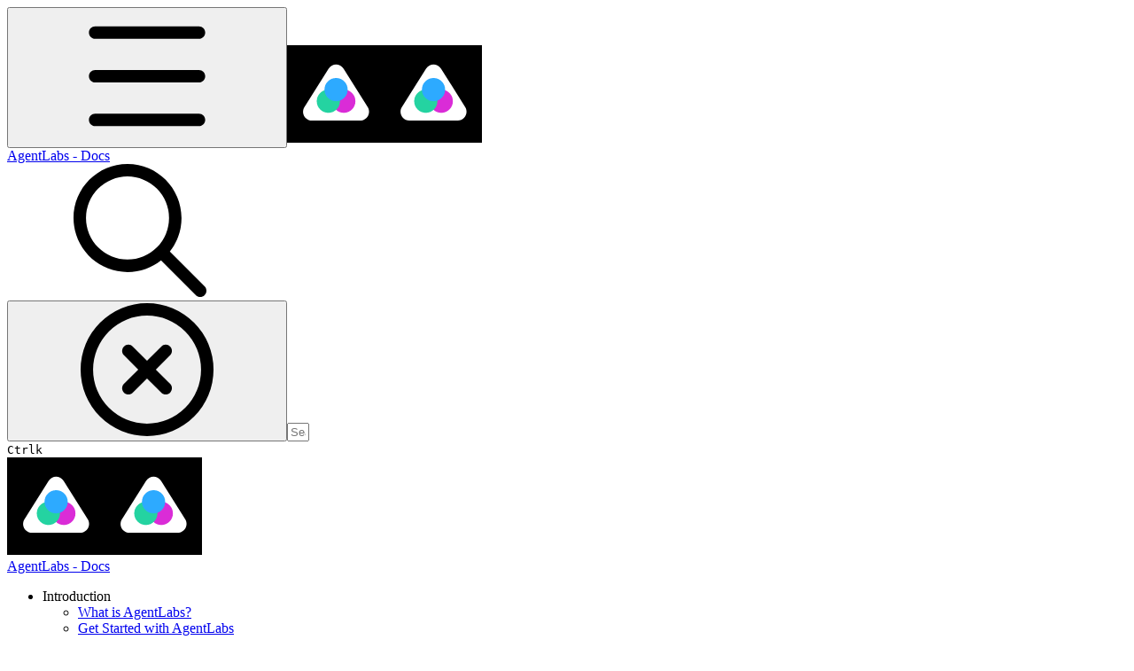

--- FILE ---
content_type: image/svg+xml
request_url: https://docs.agentlabs.dev/~gitbook/image?url=https%3A%2F%2F2332253210-files.gitbook.io%2F%7E%2Ffiles%2Fv0%2Fb%2Fgitbook-x-prod.appspot.com%2Fo%2Fspaces%252F9YXfNoIzbidkaC4JWWjU%252Ficon%252FobiiMx2cDPy0TTm6HbHm%252FGroup%252041.svg%3Falt%3Dmedia%26token%3D35c0df0e-c971-458e-832c-3f9dbd877862&width=32&dpr=4&quality=100&sign=767b34fb&sv=2
body_size: -309
content:
<svg width="110" height="110" viewBox="0 0 110 110" fill="none" xmlns="http://www.w3.org/2000/svg">
<rect width="110" height="110" fill="black"/>
<path d="M46.8868 26.4345C50.8091 20.207 59.8876 20.207 63.8099 26.4345L91.0414 69.6706C95.2356 76.3298 90.4498 85 82.5798 85H28.1166C20.2466 85 15.4608 76.3298 19.655 69.6706L46.8868 26.4345Z" fill="white"/>
<circle cx="64.0756" cy="63.1818" r="13.0909" fill="#DA2CD7"/>
<circle cx="46.621" cy="63.1818" r="13.0909" fill="#24D3A1"/>
<circle cx="55.3483" cy="50.0909" r="13.0909" fill="#2DAAFF"/>
</svg>
